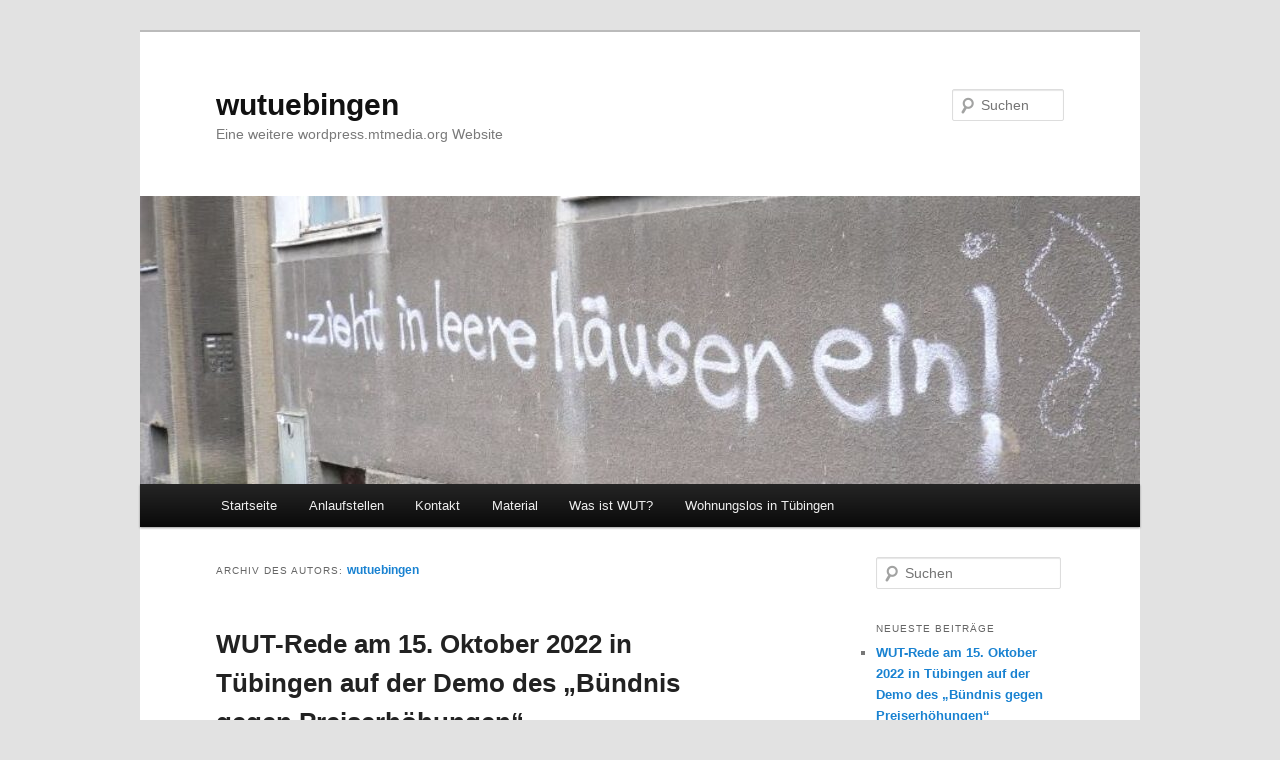

--- FILE ---
content_type: text/html; charset=UTF-8
request_url: https://wutuebingen.mtmedia.org/author/wutuebingen/
body_size: 14536
content:
<!DOCTYPE html>
<html lang="de">
<head>
<meta charset="UTF-8" />
<meta name="viewport" content="width=device-width, initial-scale=1.0" />
<title>
wutuebingen | wutuebingen	</title>
<link rel="profile" href="https://gmpg.org/xfn/11" />
<link rel="stylesheet" type="text/css" media="all" href="https://wutuebingen.mtmedia.org/wp-content/themes/twentyeleven/style.css?ver=20251202" />
<link rel="pingback" href="https://wutuebingen.mtmedia.org/xmlrpc.php">
<meta name='robots' content='max-image-preview:large' />
<link rel="alternate" type="application/rss+xml" title="wutuebingen &raquo; Feed" href="https://wutuebingen.mtmedia.org/feed/" />
<link rel="alternate" type="application/rss+xml" title="wutuebingen &raquo; Kommentar-Feed" href="https://wutuebingen.mtmedia.org/comments/feed/" />
<link rel="alternate" type="application/rss+xml" title="wutuebingen &raquo; Feed für Beiträge von wutuebingen" href="https://wutuebingen.mtmedia.org/author/wutuebingen/feed/" />
<style id='wp-img-auto-sizes-contain-inline-css' type='text/css'>
img:is([sizes=auto i],[sizes^="auto," i]){contain-intrinsic-size:3000px 1500px}
/*# sourceURL=wp-img-auto-sizes-contain-inline-css */
</style>
<style id='wp-emoji-styles-inline-css' type='text/css'>

	img.wp-smiley, img.emoji {
		display: inline !important;
		border: none !important;
		box-shadow: none !important;
		height: 1em !important;
		width: 1em !important;
		margin: 0 0.07em !important;
		vertical-align: -0.1em !important;
		background: none !important;
		padding: 0 !important;
	}
/*# sourceURL=wp-emoji-styles-inline-css */
</style>
<style id='wp-block-library-inline-css' type='text/css'>
:root{--wp-block-synced-color:#7a00df;--wp-block-synced-color--rgb:122,0,223;--wp-bound-block-color:var(--wp-block-synced-color);--wp-editor-canvas-background:#ddd;--wp-admin-theme-color:#007cba;--wp-admin-theme-color--rgb:0,124,186;--wp-admin-theme-color-darker-10:#006ba1;--wp-admin-theme-color-darker-10--rgb:0,107,160.5;--wp-admin-theme-color-darker-20:#005a87;--wp-admin-theme-color-darker-20--rgb:0,90,135;--wp-admin-border-width-focus:2px}@media (min-resolution:192dpi){:root{--wp-admin-border-width-focus:1.5px}}.wp-element-button{cursor:pointer}:root .has-very-light-gray-background-color{background-color:#eee}:root .has-very-dark-gray-background-color{background-color:#313131}:root .has-very-light-gray-color{color:#eee}:root .has-very-dark-gray-color{color:#313131}:root .has-vivid-green-cyan-to-vivid-cyan-blue-gradient-background{background:linear-gradient(135deg,#00d084,#0693e3)}:root .has-purple-crush-gradient-background{background:linear-gradient(135deg,#34e2e4,#4721fb 50%,#ab1dfe)}:root .has-hazy-dawn-gradient-background{background:linear-gradient(135deg,#faaca8,#dad0ec)}:root .has-subdued-olive-gradient-background{background:linear-gradient(135deg,#fafae1,#67a671)}:root .has-atomic-cream-gradient-background{background:linear-gradient(135deg,#fdd79a,#004a59)}:root .has-nightshade-gradient-background{background:linear-gradient(135deg,#330968,#31cdcf)}:root .has-midnight-gradient-background{background:linear-gradient(135deg,#020381,#2874fc)}:root{--wp--preset--font-size--normal:16px;--wp--preset--font-size--huge:42px}.has-regular-font-size{font-size:1em}.has-larger-font-size{font-size:2.625em}.has-normal-font-size{font-size:var(--wp--preset--font-size--normal)}.has-huge-font-size{font-size:var(--wp--preset--font-size--huge)}.has-text-align-center{text-align:center}.has-text-align-left{text-align:left}.has-text-align-right{text-align:right}.has-fit-text{white-space:nowrap!important}#end-resizable-editor-section{display:none}.aligncenter{clear:both}.items-justified-left{justify-content:flex-start}.items-justified-center{justify-content:center}.items-justified-right{justify-content:flex-end}.items-justified-space-between{justify-content:space-between}.screen-reader-text{border:0;clip-path:inset(50%);height:1px;margin:-1px;overflow:hidden;padding:0;position:absolute;width:1px;word-wrap:normal!important}.screen-reader-text:focus{background-color:#ddd;clip-path:none;color:#444;display:block;font-size:1em;height:auto;left:5px;line-height:normal;padding:15px 23px 14px;text-decoration:none;top:5px;width:auto;z-index:100000}html :where(.has-border-color){border-style:solid}html :where([style*=border-top-color]){border-top-style:solid}html :where([style*=border-right-color]){border-right-style:solid}html :where([style*=border-bottom-color]){border-bottom-style:solid}html :where([style*=border-left-color]){border-left-style:solid}html :where([style*=border-width]){border-style:solid}html :where([style*=border-top-width]){border-top-style:solid}html :where([style*=border-right-width]){border-right-style:solid}html :where([style*=border-bottom-width]){border-bottom-style:solid}html :where([style*=border-left-width]){border-left-style:solid}html :where(img[class*=wp-image-]){height:auto;max-width:100%}:where(figure){margin:0 0 1em}html :where(.is-position-sticky){--wp-admin--admin-bar--position-offset:var(--wp-admin--admin-bar--height,0px)}@media screen and (max-width:600px){html :where(.is-position-sticky){--wp-admin--admin-bar--position-offset:0px}}

/*# sourceURL=wp-block-library-inline-css */
</style><style id='global-styles-inline-css' type='text/css'>
:root{--wp--preset--aspect-ratio--square: 1;--wp--preset--aspect-ratio--4-3: 4/3;--wp--preset--aspect-ratio--3-4: 3/4;--wp--preset--aspect-ratio--3-2: 3/2;--wp--preset--aspect-ratio--2-3: 2/3;--wp--preset--aspect-ratio--16-9: 16/9;--wp--preset--aspect-ratio--9-16: 9/16;--wp--preset--color--black: #000;--wp--preset--color--cyan-bluish-gray: #abb8c3;--wp--preset--color--white: #fff;--wp--preset--color--pale-pink: #f78da7;--wp--preset--color--vivid-red: #cf2e2e;--wp--preset--color--luminous-vivid-orange: #ff6900;--wp--preset--color--luminous-vivid-amber: #fcb900;--wp--preset--color--light-green-cyan: #7bdcb5;--wp--preset--color--vivid-green-cyan: #00d084;--wp--preset--color--pale-cyan-blue: #8ed1fc;--wp--preset--color--vivid-cyan-blue: #0693e3;--wp--preset--color--vivid-purple: #9b51e0;--wp--preset--color--blue: #1982d1;--wp--preset--color--dark-gray: #373737;--wp--preset--color--medium-gray: #666;--wp--preset--color--light-gray: #e2e2e2;--wp--preset--gradient--vivid-cyan-blue-to-vivid-purple: linear-gradient(135deg,rgb(6,147,227) 0%,rgb(155,81,224) 100%);--wp--preset--gradient--light-green-cyan-to-vivid-green-cyan: linear-gradient(135deg,rgb(122,220,180) 0%,rgb(0,208,130) 100%);--wp--preset--gradient--luminous-vivid-amber-to-luminous-vivid-orange: linear-gradient(135deg,rgb(252,185,0) 0%,rgb(255,105,0) 100%);--wp--preset--gradient--luminous-vivid-orange-to-vivid-red: linear-gradient(135deg,rgb(255,105,0) 0%,rgb(207,46,46) 100%);--wp--preset--gradient--very-light-gray-to-cyan-bluish-gray: linear-gradient(135deg,rgb(238,238,238) 0%,rgb(169,184,195) 100%);--wp--preset--gradient--cool-to-warm-spectrum: linear-gradient(135deg,rgb(74,234,220) 0%,rgb(151,120,209) 20%,rgb(207,42,186) 40%,rgb(238,44,130) 60%,rgb(251,105,98) 80%,rgb(254,248,76) 100%);--wp--preset--gradient--blush-light-purple: linear-gradient(135deg,rgb(255,206,236) 0%,rgb(152,150,240) 100%);--wp--preset--gradient--blush-bordeaux: linear-gradient(135deg,rgb(254,205,165) 0%,rgb(254,45,45) 50%,rgb(107,0,62) 100%);--wp--preset--gradient--luminous-dusk: linear-gradient(135deg,rgb(255,203,112) 0%,rgb(199,81,192) 50%,rgb(65,88,208) 100%);--wp--preset--gradient--pale-ocean: linear-gradient(135deg,rgb(255,245,203) 0%,rgb(182,227,212) 50%,rgb(51,167,181) 100%);--wp--preset--gradient--electric-grass: linear-gradient(135deg,rgb(202,248,128) 0%,rgb(113,206,126) 100%);--wp--preset--gradient--midnight: linear-gradient(135deg,rgb(2,3,129) 0%,rgb(40,116,252) 100%);--wp--preset--font-size--small: 13px;--wp--preset--font-size--medium: 20px;--wp--preset--font-size--large: 36px;--wp--preset--font-size--x-large: 42px;--wp--preset--spacing--20: 0.44rem;--wp--preset--spacing--30: 0.67rem;--wp--preset--spacing--40: 1rem;--wp--preset--spacing--50: 1.5rem;--wp--preset--spacing--60: 2.25rem;--wp--preset--spacing--70: 3.38rem;--wp--preset--spacing--80: 5.06rem;--wp--preset--shadow--natural: 6px 6px 9px rgba(0, 0, 0, 0.2);--wp--preset--shadow--deep: 12px 12px 50px rgba(0, 0, 0, 0.4);--wp--preset--shadow--sharp: 6px 6px 0px rgba(0, 0, 0, 0.2);--wp--preset--shadow--outlined: 6px 6px 0px -3px rgb(255, 255, 255), 6px 6px rgb(0, 0, 0);--wp--preset--shadow--crisp: 6px 6px 0px rgb(0, 0, 0);}:where(.is-layout-flex){gap: 0.5em;}:where(.is-layout-grid){gap: 0.5em;}body .is-layout-flex{display: flex;}.is-layout-flex{flex-wrap: wrap;align-items: center;}.is-layout-flex > :is(*, div){margin: 0;}body .is-layout-grid{display: grid;}.is-layout-grid > :is(*, div){margin: 0;}:where(.wp-block-columns.is-layout-flex){gap: 2em;}:where(.wp-block-columns.is-layout-grid){gap: 2em;}:where(.wp-block-post-template.is-layout-flex){gap: 1.25em;}:where(.wp-block-post-template.is-layout-grid){gap: 1.25em;}.has-black-color{color: var(--wp--preset--color--black) !important;}.has-cyan-bluish-gray-color{color: var(--wp--preset--color--cyan-bluish-gray) !important;}.has-white-color{color: var(--wp--preset--color--white) !important;}.has-pale-pink-color{color: var(--wp--preset--color--pale-pink) !important;}.has-vivid-red-color{color: var(--wp--preset--color--vivid-red) !important;}.has-luminous-vivid-orange-color{color: var(--wp--preset--color--luminous-vivid-orange) !important;}.has-luminous-vivid-amber-color{color: var(--wp--preset--color--luminous-vivid-amber) !important;}.has-light-green-cyan-color{color: var(--wp--preset--color--light-green-cyan) !important;}.has-vivid-green-cyan-color{color: var(--wp--preset--color--vivid-green-cyan) !important;}.has-pale-cyan-blue-color{color: var(--wp--preset--color--pale-cyan-blue) !important;}.has-vivid-cyan-blue-color{color: var(--wp--preset--color--vivid-cyan-blue) !important;}.has-vivid-purple-color{color: var(--wp--preset--color--vivid-purple) !important;}.has-black-background-color{background-color: var(--wp--preset--color--black) !important;}.has-cyan-bluish-gray-background-color{background-color: var(--wp--preset--color--cyan-bluish-gray) !important;}.has-white-background-color{background-color: var(--wp--preset--color--white) !important;}.has-pale-pink-background-color{background-color: var(--wp--preset--color--pale-pink) !important;}.has-vivid-red-background-color{background-color: var(--wp--preset--color--vivid-red) !important;}.has-luminous-vivid-orange-background-color{background-color: var(--wp--preset--color--luminous-vivid-orange) !important;}.has-luminous-vivid-amber-background-color{background-color: var(--wp--preset--color--luminous-vivid-amber) !important;}.has-light-green-cyan-background-color{background-color: var(--wp--preset--color--light-green-cyan) !important;}.has-vivid-green-cyan-background-color{background-color: var(--wp--preset--color--vivid-green-cyan) !important;}.has-pale-cyan-blue-background-color{background-color: var(--wp--preset--color--pale-cyan-blue) !important;}.has-vivid-cyan-blue-background-color{background-color: var(--wp--preset--color--vivid-cyan-blue) !important;}.has-vivid-purple-background-color{background-color: var(--wp--preset--color--vivid-purple) !important;}.has-black-border-color{border-color: var(--wp--preset--color--black) !important;}.has-cyan-bluish-gray-border-color{border-color: var(--wp--preset--color--cyan-bluish-gray) !important;}.has-white-border-color{border-color: var(--wp--preset--color--white) !important;}.has-pale-pink-border-color{border-color: var(--wp--preset--color--pale-pink) !important;}.has-vivid-red-border-color{border-color: var(--wp--preset--color--vivid-red) !important;}.has-luminous-vivid-orange-border-color{border-color: var(--wp--preset--color--luminous-vivid-orange) !important;}.has-luminous-vivid-amber-border-color{border-color: var(--wp--preset--color--luminous-vivid-amber) !important;}.has-light-green-cyan-border-color{border-color: var(--wp--preset--color--light-green-cyan) !important;}.has-vivid-green-cyan-border-color{border-color: var(--wp--preset--color--vivid-green-cyan) !important;}.has-pale-cyan-blue-border-color{border-color: var(--wp--preset--color--pale-cyan-blue) !important;}.has-vivid-cyan-blue-border-color{border-color: var(--wp--preset--color--vivid-cyan-blue) !important;}.has-vivid-purple-border-color{border-color: var(--wp--preset--color--vivid-purple) !important;}.has-vivid-cyan-blue-to-vivid-purple-gradient-background{background: var(--wp--preset--gradient--vivid-cyan-blue-to-vivid-purple) !important;}.has-light-green-cyan-to-vivid-green-cyan-gradient-background{background: var(--wp--preset--gradient--light-green-cyan-to-vivid-green-cyan) !important;}.has-luminous-vivid-amber-to-luminous-vivid-orange-gradient-background{background: var(--wp--preset--gradient--luminous-vivid-amber-to-luminous-vivid-orange) !important;}.has-luminous-vivid-orange-to-vivid-red-gradient-background{background: var(--wp--preset--gradient--luminous-vivid-orange-to-vivid-red) !important;}.has-very-light-gray-to-cyan-bluish-gray-gradient-background{background: var(--wp--preset--gradient--very-light-gray-to-cyan-bluish-gray) !important;}.has-cool-to-warm-spectrum-gradient-background{background: var(--wp--preset--gradient--cool-to-warm-spectrum) !important;}.has-blush-light-purple-gradient-background{background: var(--wp--preset--gradient--blush-light-purple) !important;}.has-blush-bordeaux-gradient-background{background: var(--wp--preset--gradient--blush-bordeaux) !important;}.has-luminous-dusk-gradient-background{background: var(--wp--preset--gradient--luminous-dusk) !important;}.has-pale-ocean-gradient-background{background: var(--wp--preset--gradient--pale-ocean) !important;}.has-electric-grass-gradient-background{background: var(--wp--preset--gradient--electric-grass) !important;}.has-midnight-gradient-background{background: var(--wp--preset--gradient--midnight) !important;}.has-small-font-size{font-size: var(--wp--preset--font-size--small) !important;}.has-medium-font-size{font-size: var(--wp--preset--font-size--medium) !important;}.has-large-font-size{font-size: var(--wp--preset--font-size--large) !important;}.has-x-large-font-size{font-size: var(--wp--preset--font-size--x-large) !important;}
/*# sourceURL=global-styles-inline-css */
</style>

<style id='classic-theme-styles-inline-css' type='text/css'>
/*! This file is auto-generated */
.wp-block-button__link{color:#fff;background-color:#32373c;border-radius:9999px;box-shadow:none;text-decoration:none;padding:calc(.667em + 2px) calc(1.333em + 2px);font-size:1.125em}.wp-block-file__button{background:#32373c;color:#fff;text-decoration:none}
/*# sourceURL=/wp-includes/css/classic-themes.min.css */
</style>
<link rel='stylesheet' id='twentyeleven-block-style-css' href='https://wutuebingen.mtmedia.org/wp-content/themes/twentyeleven/blocks.css?ver=20240703' type='text/css' media='all' />
<link rel="https://api.w.org/" href="https://wutuebingen.mtmedia.org/wp-json/" /><link rel="alternate" title="JSON" type="application/json" href="https://wutuebingen.mtmedia.org/wp-json/wp/v2/users/110" /><link rel="EditURI" type="application/rsd+xml" title="RSD" href="https://wutuebingen.mtmedia.org/xmlrpc.php?rsd" />
<meta name="generator" content="WordPress 6.9" />
<style type="text/css">.recentcomments a{display:inline !important;padding:0 !important;margin:0 !important;}</style></head>

<body class="archive author author-wutuebingen author-110 wp-embed-responsive wp-theme-twentyeleven single-author two-column right-sidebar">
<div class="skip-link"><a class="assistive-text" href="#content">Zum primären Inhalt springen</a></div><div class="skip-link"><a class="assistive-text" href="#secondary">Zum sekundären Inhalt springen</a></div><div id="page" class="hfeed">
	<header id="branding">
			<hgroup>
									<h1 id="site-title"><span><a href="https://wutuebingen.mtmedia.org/" rel="home" >wutuebingen</a></span></h1>
										<h2 id="site-description">Eine weitere wordpress.mtmedia.org Website</h2>
							</hgroup>

						<a href="https://wutuebingen.mtmedia.org/" rel="home" >
				<img src="/files/2021/07/cropped-Header.zieht_.in_.leere_.Haeuser.ein_.jpg" width="1000" height="288" alt="wutuebingen" srcset="https://wutuebingen.mtmedia.org/files/2021/07/cropped-Header.zieht_.in_.leere_.Haeuser.ein_.jpg 1000w, https://wutuebingen.mtmedia.org/files/2021/07/cropped-Header.zieht_.in_.leere_.Haeuser.ein_-300x86.jpg 300w, https://wutuebingen.mtmedia.org/files/2021/07/cropped-Header.zieht_.in_.leere_.Haeuser.ein_-768x221.jpg 768w, https://wutuebingen.mtmedia.org/files/2021/07/cropped-Header.zieht_.in_.leere_.Haeuser.ein_-500x144.jpg 500w" sizes="(max-width: 1000px) 100vw, 1000px" decoding="async" fetchpriority="high" />			</a>
			
									<form method="get" id="searchform" action="https://wutuebingen.mtmedia.org/">
		<label for="s" class="assistive-text">Suchen</label>
		<input type="text" class="field" name="s" id="s" placeholder="Suchen" />
		<input type="submit" class="submit" name="submit" id="searchsubmit" value="Suchen" />
	</form>
			
			<nav id="access">
				<h3 class="assistive-text">Hauptmenü</h3>
				<div class="menu"><ul>
<li ><a href="https://wutuebingen.mtmedia.org/">Startseite</a></li><li class="page_item page-item-18"><a href="https://wutuebingen.mtmedia.org/anlaufstellen/">Anlaufstellen</a></li>
<li class="page_item page-item-12"><a href="https://wutuebingen.mtmedia.org/kontakt/">Kontakt</a></li>
<li class="page_item page-item-26 page_item_has_children"><a href="https://wutuebingen.mtmedia.org/material/">Material</a>
<ul class='children'>
	<li class="page_item page-item-30 page_item_has_children"><a href="https://wutuebingen.mtmedia.org/material/redebeitraege/">Redebeiträge</a>
	<ul class='children'>
		<li class="page_item page-item-68"><a href="https://wutuebingen.mtmedia.org/material/redebeitraege/rede-beim-kundgebung-vom-buendnis-gegen-preiserhoehungen-in-tuebingen-am-15-oktober-2022/">Rede beim Kundgebung vom &#8222;Bündnis gegen Preiserhöhungen&#8220; in Tübingen am 15. Oktober 2022</a></li>
		<li class="page_item page-item-28"><a href="https://wutuebingen.mtmedia.org/material/redebeitraege/redebeitrag-micha-maerz-2021/">Redebeitrag Micha (März 2021)</a></li>
	</ul>
</li>
</ul>
</li>
<li class="page_item page-item-2"><a href="https://wutuebingen.mtmedia.org/beispiel-seite/">Was ist WUT?</a></li>
<li class="page_item page-item-37"><a href="https://wutuebingen.mtmedia.org/wohnungslos-in-tuebingen/">Wohnungslos in Tübingen</a></li>
</ul></div>
			</nav><!-- #access -->
	</header><!-- #branding -->


	<div id="main">

		<section id="primary">
			<div id="content" role="main">

			
				
				<header class="page-header">
					<h1 class="page-title author">
					Archiv des Autors: <span class="vcard"><a class="url fn n" href="https://wutuebingen.mtmedia.org/author/wutuebingen/" rel="me">wutuebingen</a></span>					</h1>
				</header>

				
				
				
				
					
	<article id="post-71" class="post-71 post type-post status-publish format-standard hentry category-allgemein">
		<header class="entry-header">
						<h1 class="entry-title"><a href="https://wutuebingen.mtmedia.org/2022/10/22/wut-rede-am-15-oktober-2022-in-tuebingen-auf-der-demo-des-buendnis-gegen-preiserhoehungen/" rel="bookmark">WUT-Rede am 15. Oktober 2022 in Tübingen auf der Demo des „Bündnis gegen Preiserhöhungen“</a></h1>
			
						<div class="entry-meta">
				<span class="sep">Veröffentlicht am </span><a href="https://wutuebingen.mtmedia.org/2022/10/22/wut-rede-am-15-oktober-2022-in-tuebingen-auf-der-demo-des-buendnis-gegen-preiserhoehungen/" title="10:48" rel="bookmark"><time class="entry-date" datetime="2022-10-22T10:48:30+02:00">22. Oktober 2022</time></a><span class="by-author"> <span class="sep"> von </span> <span class="author vcard"><a class="url fn n" href="https://wutuebingen.mtmedia.org/author/wutuebingen/" title="Alle Beiträge von wutuebingen anzeigen" rel="author">wutuebingen</a></span></span>			</div><!-- .entry-meta -->
			
					</header><!-- .entry-header -->

				<div class="entry-content">
			<p>Die <a href="https://wutuebingen.mtmedia.org/material/redebeitraege/rede-beim-kundgebung-vom-buendnis-gegen-preiserhoehungen-in-tuebingen-am-15-oktober-2022/">Rede findet ihr hier</a>.</p>
					</div><!-- .entry-content -->
		
		<footer class="entry-meta">
			
										<span class="cat-links">
					<span class="entry-utility-prep entry-utility-prep-cat-links">Veröffentlicht unter</span> <a href="https://wutuebingen.mtmedia.org/category/allgemein/" rel="category tag">Allgemein</a>			</span>
							
										
			
					</footer><!-- .entry-meta -->
	</article><!-- #post-71 -->

				
					
	<article id="post-63" class="post-63 post type-post status-publish format-standard hentry category-allgemein">
		<header class="entry-header">
						<h1 class="entry-title"><a href="https://wutuebingen.mtmedia.org/2022/09/21/podium-zur-wohn-und-bodenpolitik-in-tuebingen-am-10-oktober/" rel="bookmark">Podium zur „Wohn- und Bodenpolitik in Tübingen“ am 10. Oktober</a></h1>
			
						<div class="entry-meta">
				<span class="sep">Veröffentlicht am </span><a href="https://wutuebingen.mtmedia.org/2022/09/21/podium-zur-wohn-und-bodenpolitik-in-tuebingen-am-10-oktober/" title="14:05" rel="bookmark"><time class="entry-date" datetime="2022-09-21T14:05:50+02:00">21. September 2022</time></a><span class="by-author"> <span class="sep"> von </span> <span class="author vcard"><a class="url fn n" href="https://wutuebingen.mtmedia.org/author/wutuebingen/" title="Alle Beiträge von wutuebingen anzeigen" rel="author">wutuebingen</a></span></span>			</div><!-- .entry-meta -->
			
					</header><!-- .entry-header -->

				<div class="entry-content">
			<p>Wohn- und Bodenpolitik in Tübingen: Bezahlbar Wohnen in der Stadt für Alle. Enkeltauglich, nachhaltig und divers.<br />
Podiumsdiskussion mit den OB-Kandidat*innen Sofie Geisel, Ulrike Baumgärtner, Boris Palmer<br />
am 10.10.2022, 20 Uhr (Saalöffnung und Getränkeverkauf ab 19:30 Uhr)<br />
im Brauwerk freistil (großer Saal), Wöhrdstr. 25<br />
<img decoding="async" src="/files/2022/09/Waehrend.Menschen.unter_.Bruecken.schlafen.stehen.Wohnungen.leer_.klein_.jpg" alt="" width="829" height="706" class="alignnone size-full wp-image-64" srcset="https://wutuebingen.mtmedia.org/files/2022/09/Waehrend.Menschen.unter_.Bruecken.schlafen.stehen.Wohnungen.leer_.klein_.jpg 829w, https://wutuebingen.mtmedia.org/files/2022/09/Waehrend.Menschen.unter_.Bruecken.schlafen.stehen.Wohnungen.leer_.klein_-300x255.jpg 300w, https://wutuebingen.mtmedia.org/files/2022/09/Waehrend.Menschen.unter_.Bruecken.schlafen.stehen.Wohnungen.leer_.klein_-768x654.jpg 768w, https://wutuebingen.mtmedia.org/files/2022/09/Waehrend.Menschen.unter_.Bruecken.schlafen.stehen.Wohnungen.leer_.klein_-352x300.jpg 352w" sizes="(max-width: 829px) 100vw, 829px" /></p>
					</div><!-- .entry-content -->
		
		<footer class="entry-meta">
			
										<span class="cat-links">
					<span class="entry-utility-prep entry-utility-prep-cat-links">Veröffentlicht unter</span> <a href="https://wutuebingen.mtmedia.org/category/allgemein/" rel="category tag">Allgemein</a>			</span>
							
										
			
					</footer><!-- .entry-meta -->
	</article><!-- #post-63 -->

				
					
	<article id="post-53" class="post-53 post type-post status-publish format-standard hentry category-allgemein">
		<header class="entry-header">
						<h1 class="entry-title"><a href="https://wutuebingen.mtmedia.org/2022/07/17/anti-hitze-aktionsprogramm-fuer-tuebingen/" rel="bookmark">Anti-Hitze-Aktionsprogramm für Tübingen!</a></h1>
			
						<div class="entry-meta">
				<span class="sep">Veröffentlicht am </span><a href="https://wutuebingen.mtmedia.org/2022/07/17/anti-hitze-aktionsprogramm-fuer-tuebingen/" title="16:50" rel="bookmark"><time class="entry-date" datetime="2022-07-17T16:50:16+02:00">17. Juli 2022</time></a><span class="by-author"> <span class="sep"> von </span> <span class="author vcard"><a class="url fn n" href="https://wutuebingen.mtmedia.org/author/wutuebingen/" title="Alle Beiträge von wutuebingen anzeigen" rel="author">wutuebingen</a></span></span>			</div><!-- .entry-meta -->
			
					</header><!-- .entry-header -->

				<div class="entry-content">
			<p><img decoding="async" src="/files/2022/07/Thermometer.jpg" alt="" width="820" height="381" class="alignnone size-full wp-image-54" srcset="https://wutuebingen.mtmedia.org/files/2022/07/Thermometer.jpg 820w, https://wutuebingen.mtmedia.org/files/2022/07/Thermometer-300x139.jpg 300w, https://wutuebingen.mtmedia.org/files/2022/07/Thermometer-768x357.jpg 768w, https://wutuebingen.mtmedia.org/files/2022/07/Thermometer-500x232.jpg 500w" sizes="(max-width: 820px) 100vw, 820px" /><br />
Eine Hitzewelle spült über Mitteleuropa hinweg. Glücklich dran ist, wer über einen kühlen Rückzugsraum, einen Kaltwasser-Anschluss und einen Kühlschrank verfügt.<br />
Für Menschen, die nicht oder nur eingeschränkt über diese Zugänge versorgen, muss die Gesellschaft einen Ausgleich schaffen.<br />
Nicht nur, aber besonders Obdachlose, leiden unter extremen Hitzewellen.<br />
Anders als Kälte-Einbrüche wird dieses Problem aber bisher seltener thematisiert. Dabei wird das Problem vermutlich in den nächsten Jahren dringlicher, denn die Wohnungslosigkeit steigt an, ebenso wie die Durchschnitts-Temperatur und die Zahl an Extremwetter-Phänomenen.<br />
Die allererste und wichtigste Gegenmaßnahme gegen eine Beeinträchtigung ist eine eigene, gedämmte Wohnung. Demgegenüber sind alle anderen vorgeschlagenen Maßnahmen nachrangig. </p>
<p>Abgesehen von einer schnellen und möglichst bedingungslosen Vergabe einer Wohnung fordern wir:<br />
* Die Anlaufstellen der Wohnungslosen-Fürsorge stellen in ausreichenden Maße gekühltes Trinkwasser in Flaschen, Sonnencreme etc. zur Verfügung.<br />
* Neben dicken Schlafsäcken gegen die Kälte sollen auch leichte Varianten im Sommer angeboten werden.<br />
* Dieselben Materialien werden pro-aktiv von Streetworker*innen verteilt.<br />
* Einrichtung von öffentlichen Trinkwasserspendern. Diese Maßnahme kommt allen Menschen zu gute.<br />
* In Tübingen werden kühle Gebäude zu offen zugänglichen Rückzugsorten vor der Hitze erklärt. Vorschläge wären Universitätsgebäude und der Hauptbahnhof. </p>
<p>Ansonsten appellieren wir auch an die Zivilgesellschaft, Bedürftige anzusprechen, und gegebenenfalls kostenlos Wasser zur Verfügung zu stellen. </p>
<p>Soziale Wärme gegen Hitzewellen! </p>
<p>ERGÄNZUNG (10.08.22)<br />
Öffentliche Trinkbrunnen müssen natürlich kosten- und zugangsfrei sein.<br />
Denkbar wären weiterhin Gutscheine für kalte Getränke, mehr Sitzplätze im Schatten und der konsumbefreite Zugang zu klimatisierten Räumen wie Shopping-Malls, Bahnhöfen oder auch Verwaltungsgebäuden.  </p>
					</div><!-- .entry-content -->
		
		<footer class="entry-meta">
			
										<span class="cat-links">
					<span class="entry-utility-prep entry-utility-prep-cat-links">Veröffentlicht unter</span> <a href="https://wutuebingen.mtmedia.org/category/allgemein/" rel="category tag">Allgemein</a>			</span>
							
										
			
					</footer><!-- .entry-meta -->
	</article><!-- #post-53 -->

				
					
	<article id="post-48" class="post-48 post type-post status-publish format-standard hentry category-allgemein">
		<header class="entry-header">
						<h1 class="entry-title"><a href="https://wutuebingen.mtmedia.org/2022/05/22/frage-katalog-zum-tuebinger-ob-wahlkampf-mit-zwei-fragen-zum-thema-wohnungslosigkeit/" rel="bookmark">Fragen-Katalog zum Tübinger OB-Wahlkampf – mit zwei Fragen zum Thema Wohnungslosigkeit</a></h1>
			
						<div class="entry-meta">
				<span class="sep">Veröffentlicht am </span><a href="https://wutuebingen.mtmedia.org/2022/05/22/frage-katalog-zum-tuebinger-ob-wahlkampf-mit-zwei-fragen-zum-thema-wohnungslosigkeit/" title="12:53" rel="bookmark"><time class="entry-date" datetime="2022-05-22T12:53:17+02:00">22. Mai 2022</time></a><span class="by-author"> <span class="sep"> von </span> <span class="author vcard"><a class="url fn n" href="https://wutuebingen.mtmedia.org/author/wutuebingen/" title="Alle Beiträge von wutuebingen anzeigen" rel="author">wutuebingen</a></span></span>			</div><!-- .entry-meta -->
			
					</header><!-- .entry-header -->

				<div class="entry-content">
			<p><img loading="lazy" decoding="async" class="alignnone wp-image-49" src="/files/2022/05/Waehrend.Menschen.unter_.Bruecken.schlafen.stehen.Wohnungen.leer_.klein_-300x255.jpg" alt="" width="417" height="357" /></p>
<p>Wohn- und Bodenpolitik in Tübingen: Bezahlbar Wohnen in der Stadt für Alle. Enkeltauglich, nachhaltig und divers.</p>
<p>Wir haben uns an folgendem Fragekatalog zum OB-Wahlkampf beteiligt.</p>
<p>Wahlprüfsteine gemeinwohlorientierter Akteure zur Oberbürgermeister*innen-Wahl 2022</p>
<p>Neustart: solidarisch leben &amp; wohnen eG i.G. | die Tübinger Wohnprojekte im Mietshäuser Syndikat | Beginenstiftung | nestbau AG, Bürger-Aktiengesellschaft für Wohnungsbau | Neue Nachbarn Tübingen GmbH + Co. KG | Wohnraumbündnis Tübingen | Wohnungslosenunterstützung Tübingen (WUT)</p>
<p>Wohnpolitik in Tübingen – Herausforderungen und Fundamente</p>
<p>Tübingen ist international Wegbereiter der kompakten Stadt der kurzen Wege, autoarm und nutzungsgemischt, die heute international als 15-Minuten-Stadt Karriere macht. Tübingen wurde dafür erst kürzlich mit dem „Städtebaupreis revisited“ (Info) und dem „Bundespreis Kooperative Stadt“ (Info) für Partizipation in der Quartiersentwicklung ausgezeichnet. Bei der Entwicklung lebenswerter und hochidentifizierter Stadtteile durch kriteriengeleitete, kleinparzellierte Konzeptvergabe war Tübingen Vorreiterin – getragen von politischem Willen, einer starken Bauverwaltung und hunderten Bürger*innen und Baugruppen, die die Stadt mitbauen. Viele neue Quartiere mit hoher Bewohner*innenidentifikation und Lebensqualität zeigen, wie gut das seit einem Vierteljahrhundert funktioniert.<br />
Tübingen steht zudem für eine Reihe weiterer wichtiger wohnpolitischer Ansätze: Der klare Vorrang für Innenentwicklung und das Zwischenerwerbsmodell; das Programm Fairer Wohnen; die 2021 gestartete Dachgenossenschaft Wohnen, die das erfolgreiche Baugruppenmodell gemeinwohlorientiert adaptiert; die Beschlüsse gegen Leerstand und Zweckentfremdungen durch Ferien- und AirBnB-Wohnungen; die Ausdehnung der Konzeptvergabe auf die Teilorte.<br />
Zugleich aber ist Wohnen in Tübingen für viele Menschen unbezahlbar geworden. Vor allem Menschen mit geringeren Einkommen sind oft gezwungen, in die Außenorte auszuweichen. Die Schere zwischen bezahlbaren Bestandsmieten und hohen Neuvermietungspreisen führt zusätzlich dazu, dass Menschen ihre Wohnung selbst dann halten (müssen), wenn sie bereit wären, in eine kleinere Wohnung umzuziehen.<br />
Und Tübingen vergaß zu lang sozial- und enkeltauglichen Umgang mit Grund und Boden: Dutzende Wohninitiativen können mangels verfügbarer Bauflächen ihre überzeugenden Konzepte nicht umsetzen. Tübingen hat jahrzehntelang Bauoptionen in den neuen Quartieren praktisch ausschließlich im Eigentum vergeben, sodass auch hier renditeorientierte Vermietungen und Verkäufe zunehmen.<br />
Obwohl in vielen Stadtentwicklungsaspekten Vorbild, hat Tübingen vergleichsweise spät das Thema bezahlbaren Wohnraums entdeckt. Es kam nur als bezahlbares Eigentum durch Baugruppen und innerhalb der kommunalen Wohnungsgesellschaften zum Tragen. Auch in der letzten Konzeptvergabe Hechinger Eck Nord wurden weiter Vergaben an private Eigentümer*innen vollzogen (wenngleich im Rahmen der Fairer-Wohnen-Vorgaben). Und die Stadt ist sehr reserviert gegenüber Erbpacht – andere Städte wie Bonn, Stuttgart oder Freiburg setzen darauf mittlerweile als Regel.</p>
<p>Fokus und Ziel dieser Wahlprüfsteine</p>
<p>Tübingen hat starke Gemeinwohlinitiativen. Zur OB-Wahl melden sich hier mehrere von ihnen gemein#sam zu Wort. Unsere Initiativen haben unterschiedliche Programme und Ziele, die Wahlprüfsteine thematisieren längst nicht alle. Uns verbindet aber ein starker Bezug zur Wohnpolitik.<br />
Wohnen ist Menschenrecht. Wir wollen mit ganz vielen Menschen weiterbauen an der Stadt für Alle – eine Stadt und Teilorte, in der die Menschen lebenswert und bezahlbar wohnen können. Gemeinsam verfolgen wir Enkeltauglichkeit und umfassende Nachhaltigkeit, Inklusion und Diversität sowie Quartiers- und Sozialraumorientierung.<br />
Von dieser Basis aus stellen wir gemeinsam Fragen an alle OB-Kandidat*innen:<br />
Wahlprüfsteine für die OB-Kandidat*innen 2022<br />
Die Rolle des Eigentums an Boden und Wohnungen spielt eine zentrale Rolle bei der Entwicklung der Wohnversorgung. Auf die sehr knappen städtischen Grundstücke bewerben sich sowohl Akteur*innen, die dort Wohnen in privatem Eigentum anstreben, als auch gemeinwohlorientierte, nicht-rendite-orientierte Akteur*innen wie Genossenschaften, die Nestbau AG oder das Mietshäuser Syndikat.</p>
<p>1. Wie stehen Sie zu dem Vorschlag, die knappen städtischen Flächen künftig zu 100% an Gemeinwohlakteure zu vergeben?</p>
<p>2. Wie stehen Sie zu dem Vorschlag, städtische Grundstücke künftig ausschließlich in Erbpacht zu vergeben und damit in städtischer Hand zu behalten?<br />
Wesentliche Prozesse finden auch außerhalb neu zu entwickelnder Flächen statt. Auch hier sind aufgrund jahrzehntelanger Dynamiken heute wesentliche Teile des Grund und Bodens sowie der Wohnungen in Tübingen privatisiert. Aber auch hier gibt es Instrumente für mehr Gemeinwohlorientierung – von kommunalen Wohnbaufonds über Ankäufe im Bestand oder Milieuschutzsatzungen bis zur Bebauungsplanung.</p>
<p>3. Wie stehen Sie zum Rückkauf von Grundstücken bzw. Immobilien durch die Stadt und wie könnte dies ermöglicht werden?</p>
<p>4. Wie stehen Sie zur Umwandlung von Miet- in Eigentumswohnungen? Wo sehen Sie hier Handlungsbedarf und -möglichkeiten? Was sollte/könnte noch gegen die Verdrängung von Mieter*innen aus bezahlbarem Wohnen getan werden?<br />
Trotz Wohnungsmangel in Tübingen gibt es leerstehende oder zweckentfremdete Wohnungen sowie brachliegende bebaubare Grundstücke. Verschiedenste Initiativen versuchen, dem entgegenzuwirken – ob durch die Beauftragung eines Start-Ups zum Aufspüren entsprechender Liegenschaften wie in Freiburg, die Anwendung eines Baugebots wie durch die Stadt Tübingen, Legalisierung von Instand#besetzungen, Wohnaufstockung auf Gewerbebauten o.a.</p>
<p>5. Was wollen Sie gegen un- oder untergenutzte Flächen und Leerstand tun, die prinzipiell (mehr) Wohnen erlauben würden? Wie sollen sie identifiziert und wie der Wohnnutzung zugeführt werden?<br />
Tübingen entwickelt seit Jahren erfolgreich zu bebauende Flächen durch Konzeptvergabe. Bisher wurde dabei auf Kleinteiligkeit der Parzellen und Akteur*innen gesetzt. Allerdings erschwerte dies eine gemeinsam geplante und genutzte soziale Infrastruktur ebenso (Modell der Ankernutzer*in bisher auf Tiefgaragen usw. beschränkt) wie die Nutzung von Kostenvorteilen seriellen Bauens.</p>
<p>6. Wie sollten die Vergabekriterien weiterentwickelt werden, um sowohl beim Bauen wie auch beispielsweise beim Sharing mehr Spielraum und Kosteneffizienz zu ermöglichen?</p>
<p>7. Wie könnte städtische Planung kostengünstigeres Bauen fördern (z.B. keine kostenintensiven Tiefgaragen, Anpassung Stellplatzsatzung, andere Vorgaben zu Parzellierungen und Dichten)?<br />
Die in Tübingen wachsende Debatte, in der Wachstum/Verdichtung häufig Grünräumen/Artenvielfalt gegenüberstehen, tangiert das Thema Stadtentwicklung und Wohnen sehr direkt. Die Schaffung vieler attraktiver Arbeitsplätze verschärft den Wohnraummangel deutlich.</p>
<p>8. Mit welcher Strategie wollen Sie diese Themen integriert bearbeiten, auch über die derzeitigen Verwaltungsressorts hinweg?</p>
<p>9. Wie stehen Sie einerseits zur Forderung nach „doppelter Innenentwicklung“ (gleichzeitig Verdichtung und urbanes Grün qualifizieren), andererseits zur Forderung nach mehr Baugebieten? Was bedeutet das für Sie innerhalb aber auch außerhalb der Kernstadt (von Einfamilienhaus-Gebieten bis hin zur Großwohnsiedlung)?</p>
<p>10. Was bräuchte es, damit das Umland von Tübingen gleichzeitig zur Entlastung der Wohnsituation in Tübingen und zu Nachhaltigkeitszielen beiträgt?<br />
Bezahlbar Wohnen in der Stadt für Alle – wer und welche Wohnwünsche geraten hier aus dem Blick?</p>
<p>11. Was wollen Sie gegen die Wohnungslosigkeit in Tübingen tun? Wie stehen Sie zum „Housing First“-Modell?</p>
<p>12. Wie soll der Zugang zu gemeinschaftlichen Wohnformen auch für Personengruppen einfacher werden, die weniger organisations- und ressourcenstark sind? Für wen kann das wie ermöglicht werden?<br />
Ein überwiegender Teil der Tübinger Mietwohnungen ist in der Hand von privaten Kleinvermieter*innen. Dennoch sind die Mieten auch hier für große Teile der Stadtbevölkerung teils nicht mehr bezahlbar.</p>
<p>13. Was kann/soll die Stadt tun, um auch im Wohnungsbestand bezahlbare Mieten zu erhalten?</p>
<p>14. Was kann/soll die Stadt tun, um zu verhindern, dass familiengeeigneter Wohnraum lukrativ an Studierenden-WGs vermietet wird?<br />
Und wen brauchen wir alles, um hier Erfolg zu haben?</p>
<p>15. Wo sehen Sie es als möglich/notwendig an, sich als OB in Region, Land und Bund für eine bessere Wohnpolitik einzusetzen?</p>
<p>16. Wie sollte/könnte die kommunale GWG noch stärker das Wohnen in einer Stadt für Alle fördern? Braucht es mehr demokratische Kontrolle durch die Stadt, Mieterbeiräte o.ä.?</p>
<p>17. Wie sehen Sie die Tübinger Verwaltung mit Blick auf die Thematik Bezahlbar Wohnen in der Stadt für Alle aufgestellt. Müsste sie personell verstärkt oder umgebaut werden? Ist das Programm Fairer Wohnen gut und wirkungsvoll genug?</p>
<p>18. Weitere Bemerkungen, Anliegen, Ziele, Vorhaben von Ihrer Seite?</p>
<p>&nbsp;</p>
					</div><!-- .entry-content -->
		
		<footer class="entry-meta">
			
										<span class="cat-links">
					<span class="entry-utility-prep entry-utility-prep-cat-links">Veröffentlicht unter</span> <a href="https://wutuebingen.mtmedia.org/category/allgemein/" rel="category tag">Allgemein</a>			</span>
							
										
			
					</footer><!-- .entry-meta -->
	</article><!-- #post-48 -->

				
					
	<article id="post-44" class="post-44 post type-post status-publish format-standard hentry category-allgemein">
		<header class="entry-header">
						<h1 class="entry-title"><a href="https://wutuebingen.mtmedia.org/2021/12/11/bericht-online-vortrag-zum-thema-housing-first-10-12-21/" rel="bookmark">Bericht Online-Vortrag zum Thema „Housing First“ (10.12.21)</a></h1>
			
						<div class="entry-meta">
				<span class="sep">Veröffentlicht am </span><a href="https://wutuebingen.mtmedia.org/2021/12/11/bericht-online-vortrag-zum-thema-housing-first-10-12-21/" title="2:27" rel="bookmark"><time class="entry-date" datetime="2021-12-11T02:27:33+01:00">11. Dezember 2021</time></a><span class="by-author"> <span class="sep"> von </span> <span class="author vcard"><a class="url fn n" href="https://wutuebingen.mtmedia.org/author/wutuebingen/" title="Alle Beiträge von wutuebingen anzeigen" rel="author">wutuebingen</a></span></span>			</div><!-- .entry-meta -->
			
					</header><!-- .entry-header -->

				<div class="entry-content">
			<p>Am 10. Dezember 2021 veranstaltete die „Wohnungslosen-Unterstützung Tübingen“ ihren ersten (Online-)Vortrag und zwar zum Thema „Housing First“.<br />
Dafür konnte sie Stefan Laurer von „Housing First Berlin“, einem 2018 gestarteten Modellprojekt, gewinnen. Unterstützt wurde der Vortrag von „Input Tübingen“ und dem „Wohnraumbündnis Tübingen“.</p>
<p>Der Referent erklärte seinem Publikum, dass das Konzept „Housing First“ aus den USA kommt. Zentrales Prinzip von „Housing First“ sei „Wohnen ist ein Menschenrecht!“.<br />
Um dieses würden sich acht Prinzipien herum gruppieren:<br />
<img loading="lazy" decoding="async" class="wp-image-45 aligncenter" src="/files/2021/12/Housing.First_.Prinzipien-300x265.jpg" alt="" width="562" height="499" />Allerdings dürfte „Housing First“ ist nicht als „Housing only“ missverstanden werden.<br />
Die Menschen würden weiter betreut mit den Problemen, die viele hätten (Suchtkrankheiten, psychische Krankheiten, Arbeitslosigkeit etc.).<br />
Wohnraum werde bedingungslos und mit so wenig wie möglichen Voraussetzungen vergeben.<br />
Wichtig sei der akzeptierende Ansatz. Man nehme die Menschen so, „wie sie zu uns kommen“, so der Referent.<br />
Man wolle keinen Druck auf Wohnungslose ausüben und versuche kein Machtgefüge zwischen Sozialarbeiter und dem Menschen, der betreut werde, entstehen zu lassen.<br />
Gleichzeitig würden diverse Unterstützungen und Hilfen angeboten.<br />
Die Klient*innen bekämen einen unbefristete Mietvertrag.<br />
Die Unterbringung erfolge dabei im gemischter Wohnbevölkerung („scattered housing“ = „verstreutes Wohnen“), um eine Ghettoisierung zu vermeiden.</p>
<p>Bei „Housing First Berlin“ habe man ein Team, welches sich nicht nur aus Sozialarbeiter*innen zusammensetze. Es gebe auch Sozialbetreuer*innen, sowie einen Peergroupworker und einen Wohnungsscout, der die Wohnungen besorge.<br />
Tatsächlich wäre in der Regel nach vier bis sechs Wochen eine Wohnung da.<br />
Man würde von „Hosing First Berlin“ einen Vereinbarung mit den Vermieter*innen abschließen um als zusätzliche Kontaktperson in Fällen von Problemen zu fungieren. Man rate Klient*innen zusätzlich dringend zu einer Haftpflicht und Hausratversicherung.</p>
<p>In der Folge dieser Herangehensweise konnten bei dem Projekt in Berlin über 90% der Klient*innen die Wohnung über die drei Jahre halten.<br />
Allerdings ist die Warteliste des Projektes lang. Derzeit ständen auf der Anfragenliste 621 Personen.</p>
<p>Ein Kollege des Referenten betonte am Ende der Veranstaltung:<br />
„Obdachlosigkeit ist kein Naturphänomen!“</p>
<p>Alle Informationen zu dem Projekt gibt es unter hier:<br />
* Homepage: <a href="https://housingfirstberlin.de">https://housingfirstberlin.de</a><br />
* Facebook: <a href="http://facebook.com/housingfirstberlin">http://facebook.com/housingfirstberlin</a><br />
* Twitter: <a href="https://twitter.com/HousingFirstB">https://twitter.com/HousingFirstB</a><br />
* Instagram: <a href="https://www.instagram.com/housingfirst_berlin/">https://www.instagram.com/housingfirst_berlin/</a></p>
					</div><!-- .entry-content -->
		
		<footer class="entry-meta">
			
										<span class="cat-links">
					<span class="entry-utility-prep entry-utility-prep-cat-links">Veröffentlicht unter</span> <a href="https://wutuebingen.mtmedia.org/category/allgemein/" rel="category tag">Allgemein</a>			</span>
							
										
			
					</footer><!-- .entry-meta -->
	</article><!-- #post-44 -->

				
					
	<article id="post-24" class="post-24 post type-post status-publish format-standard hentry category-allgemein">
		<header class="entry-header">
						<h1 class="entry-title"><a href="https://wutuebingen.mtmedia.org/2021/11/30/housing-first-ein-konzept-auch-fuer-tuebingen/" rel="bookmark">Housing First – ein Konzept auch für Tübingen?</a></h1>
			
						<div class="entry-meta">
				<span class="sep">Veröffentlicht am </span><a href="https://wutuebingen.mtmedia.org/2021/11/30/housing-first-ein-konzept-auch-fuer-tuebingen/" title="23:20" rel="bookmark"><time class="entry-date" datetime="2021-11-30T23:20:50+01:00">30. November 2021</time></a><span class="by-author"> <span class="sep"> von </span> <span class="author vcard"><a class="url fn n" href="https://wutuebingen.mtmedia.org/author/wutuebingen/" title="Alle Beiträge von wutuebingen anzeigen" rel="author">wutuebingen</a></span></span>			</div><!-- .entry-meta -->
			
					</header><!-- .entry-header -->

				<div class="entry-content">
			<p>10. Dezember 2021, 19 Uhr</p>
<p>Link: <a href="https://webinar.rosa-reutlingen.de/b/inp-t4x-pdz">https://webinar.rosa-reutlingen.de/b/inp-t4x-pdz</a></p>
<p>Housing First wurde im Oktober 2020 als dreijähriges Modellprojekt in Berlin gegründet. Die begleitende Evaluation hat den Erfolg dieses Konzepts bestätigt, so das es nun als reguläres Projekt weiterarbeiten kann. Die Senatsverwaltung für Soziales hat in ihrer Planung „Obdachlosigkeit in Berlin bis 2030 beenden“ Housing First als eine Säule benannt.<br />
Stefan Laurer, Diplom Sozialarbeiter/-pädagoge bei „Housing First Berlin“, wird uns eine sachkundige Einführung in das Thema geben.<br />
Daran anschließend soll diskutiert werden, inwieweit das Konzept auch in Tübingen angewandt werden könnte.</p>
<p>Eine Veranstaltung der „Wohnungslosen-Unterstützung Tübingen“ (WUT) in Kooperation mit dem „Wohnraumbündnis Tübingen“ und „Input Tübingen“.</p>
<p><img loading="lazy" decoding="async" class="alignnone size-medium wp-image-22" src="/files/2021/11/WUT-Vortrag.10.12.21.klein_-300x224.jpg" alt="" width="300" height="224" srcset="https://wutuebingen.mtmedia.org/files/2021/11/WUT-Vortrag.10.12.21.klein_-300x224.jpg 300w, https://wutuebingen.mtmedia.org/files/2021/11/WUT-Vortrag.10.12.21.klein_-1024x766.jpg 1024w, https://wutuebingen.mtmedia.org/files/2021/11/WUT-Vortrag.10.12.21.klein_-768x575.jpg 768w, https://wutuebingen.mtmedia.org/files/2021/11/WUT-Vortrag.10.12.21.klein_-401x300.jpg 401w, https://wutuebingen.mtmedia.org/files/2021/11/WUT-Vortrag.10.12.21.klein_.jpg 1187w" sizes="auto, (max-width: 300px) 100vw, 300px" /></p>
					</div><!-- .entry-content -->
		
		<footer class="entry-meta">
			
										<span class="cat-links">
					<span class="entry-utility-prep entry-utility-prep-cat-links">Veröffentlicht unter</span> <a href="https://wutuebingen.mtmedia.org/category/allgemein/" rel="category tag">Allgemein</a>			</span>
							
										
			
					</footer><!-- .entry-meta -->
	</article><!-- #post-24 -->

				
					
	<article id="post-16" class="post-16 post type-post status-publish format-standard hentry category-allgemein">
		<header class="entry-header">
						<h1 class="entry-title"><a href="https://wutuebingen.mtmedia.org/2021/08/23/bald-zehn-menschen-in-tuebingen-obdachlos/" rel="bookmark">Bald zehn Menschen in Tübingen obdachlos?</a></h1>
			
						<div class="entry-meta">
				<span class="sep">Veröffentlicht am </span><a href="https://wutuebingen.mtmedia.org/2021/08/23/bald-zehn-menschen-in-tuebingen-obdachlos/" title="0:08" rel="bookmark"><time class="entry-date" datetime="2021-08-23T00:08:45+02:00">23. August 2021</time></a><span class="by-author"> <span class="sep"> von </span> <span class="author vcard"><a class="url fn n" href="https://wutuebingen.mtmedia.org/author/wutuebingen/" title="Alle Beiträge von wutuebingen anzeigen" rel="author">wutuebingen</a></span></span>			</div><!-- .entry-meta -->
			
					</header><!-- .entry-header -->

				<div class="entry-content">
			<p>Die <a href="https://www.kontextwochenzeitung.de/gesellschaft/541/verwelkt-7662.html">Kontext-Wochenzeitung erwähnt in einem Artikel</a> über das besetzte Haus Gartensia in Tübingen auch das der freistehende Wohnraum von etwa 10 Wohnungslosen genutzt wird.<br />
Darunter sind auch ganze Familien für die es keine Ersatz-Unterkunft gäbe.<br />
In dem Text heißt es:<br />
<em>„Wo sie nun hin sollen, wenn sie die Gartensia verlassen müssen? &#8222;Kein Dach. Kein Haus. Mal sehen&#8220;, sagt Zoltan schulterzuckend. Er lebt seit 23 Jahren in Tübingen, viele davon auf der Straße.</em><br />
[&#8230;] <em>Zoltan hat viel Diskriminierung erlebt, berichtet er, und schlechte Erfahrungen gemacht mit den Notunterkünften der Stadt. Dort ist es Familien oft nicht möglich, gemeinsam unterzukommen, es gibt eine strikte Geschlechtertrennun</em>g […]<br />
<em>Die im Haus verbliebenen Menschen sollen von der Stadt gebeten werden, das Gebäude zu verlassen, wobei &#8222;ihnen, wo möglich, Alternativen&#8220; angeboten werden könnten.“</em></p>
<p>In Tübingen fehlt weiter eine Familien-Notübernachtung.</p>
					</div><!-- .entry-content -->
		
		<footer class="entry-meta">
			
										<span class="cat-links">
					<span class="entry-utility-prep entry-utility-prep-cat-links">Veröffentlicht unter</span> <a href="https://wutuebingen.mtmedia.org/category/allgemein/" rel="category tag">Allgemein</a>			</span>
							
										
			
					</footer><!-- .entry-meta -->
	</article><!-- #post-16 -->

				
					
	<article id="post-1" class="post-1 post type-post status-publish format-standard hentry category-allgemein">
		<header class="entry-header">
						<h1 class="entry-title"><a href="https://wutuebingen.mtmedia.org/2021/07/04/hallo-welt/" rel="bookmark">Mit WUT zur sozialeren Gesellschaft!</a></h1>
			
						<div class="entry-meta">
				<span class="sep">Veröffentlicht am </span><a href="https://wutuebingen.mtmedia.org/2021/07/04/hallo-welt/" title="15:39" rel="bookmark"><time class="entry-date" datetime="2021-07-04T15:39:13+02:00">4. Juli 2021</time></a><span class="by-author"> <span class="sep"> von </span> <span class="author vcard"><a class="url fn n" href="https://wutuebingen.mtmedia.org/author/wutuebingen/" title="Alle Beiträge von wutuebingen anzeigen" rel="author">wutuebingen</a></span></span>			</div><!-- .entry-meta -->
			
					</header><!-- .entry-header -->

				<div class="entry-content">
			<p>Wir sind die &#8222;Wohnungslosenunterstützung Tübingen&#8220;, kurz WUT, und das ist unser Blog.</p>
					</div><!-- .entry-content -->
		
		<footer class="entry-meta">
			
										<span class="cat-links">
					<span class="entry-utility-prep entry-utility-prep-cat-links">Veröffentlicht unter</span> <a href="https://wutuebingen.mtmedia.org/category/allgemein/" rel="category tag">Allgemein</a>			</span>
							
										
			
					</footer><!-- .entry-meta -->
	</article><!-- #post-1 -->

				
				
			
			</div><!-- #content -->
		</section><!-- #primary -->

		<div id="secondary" class="widget-area" role="complementary">
			<aside id="search-2" class="widget widget_search">	<form method="get" id="searchform" action="https://wutuebingen.mtmedia.org/">
		<label for="s" class="assistive-text">Suchen</label>
		<input type="text" class="field" name="s" id="s" placeholder="Suchen" />
		<input type="submit" class="submit" name="submit" id="searchsubmit" value="Suchen" />
	</form>
</aside>
		<aside id="recent-posts-2" class="widget widget_recent_entries">
		<h3 class="widget-title">Neueste Beiträge</h3>
		<ul>
											<li>
					<a href="https://wutuebingen.mtmedia.org/2022/10/22/wut-rede-am-15-oktober-2022-in-tuebingen-auf-der-demo-des-buendnis-gegen-preiserhoehungen/">WUT-Rede am 15. Oktober 2022 in Tübingen auf der Demo des „Bündnis gegen Preiserhöhungen“</a>
									</li>
											<li>
					<a href="https://wutuebingen.mtmedia.org/2022/09/21/podium-zur-wohn-und-bodenpolitik-in-tuebingen-am-10-oktober/">Podium zur „Wohn- und Bodenpolitik in Tübingen“ am 10. Oktober</a>
									</li>
											<li>
					<a href="https://wutuebingen.mtmedia.org/2022/07/17/anti-hitze-aktionsprogramm-fuer-tuebingen/">Anti-Hitze-Aktionsprogramm für Tübingen!</a>
									</li>
											<li>
					<a href="https://wutuebingen.mtmedia.org/2022/05/22/frage-katalog-zum-tuebinger-ob-wahlkampf-mit-zwei-fragen-zum-thema-wohnungslosigkeit/">Fragen-Katalog zum Tübinger OB-Wahlkampf – mit zwei Fragen zum Thema Wohnungslosigkeit</a>
									</li>
											<li>
					<a href="https://wutuebingen.mtmedia.org/2021/12/11/bericht-online-vortrag-zum-thema-housing-first-10-12-21/">Bericht Online-Vortrag zum Thema „Housing First“ (10.12.21)</a>
									</li>
					</ul>

		</aside><aside id="recent-comments-2" class="widget widget_recent_comments"><h3 class="widget-title">Neueste Kommentare</h3><ul id="recentcomments"></ul></aside>		</div><!-- #secondary .widget-area -->

	</div><!-- #main -->

	<footer id="colophon">

			

			<div id="site-generator">
												<a href="https://de.wordpress.org/" class="imprint" title="Eine semantische, persönliche Publikationsplattform">
					Mit Stolz präsentiert von WordPress				</a>
			</div>
	</footer><!-- #colophon -->
</div><!-- #page -->

<script type="speculationrules">
{"prefetch":[{"source":"document","where":{"and":[{"href_matches":"/*"},{"not":{"href_matches":["/wp-*.php","/wp-admin/*","/files/*","/wp-content/*","/wp-content/plugins/*","/wp-content/themes/twentyeleven/*","/*\\?(.+)"]}},{"not":{"selector_matches":"a[rel~=\"nofollow\"]"}},{"not":{"selector_matches":".no-prefetch, .no-prefetch a"}}]},"eagerness":"conservative"}]}
</script>
<script id="wp-emoji-settings" type="application/json">
{"baseUrl":"https://s.w.org/images/core/emoji/17.0.2/72x72/","ext":".png","svgUrl":"https://s.w.org/images/core/emoji/17.0.2/svg/","svgExt":".svg","source":{"concatemoji":"https://wutuebingen.mtmedia.org/wp-includes/js/wp-emoji-release.min.js?ver=6.9"}}
</script>
<script type="module">
/* <![CDATA[ */
/*! This file is auto-generated */
const a=JSON.parse(document.getElementById("wp-emoji-settings").textContent),o=(window._wpemojiSettings=a,"wpEmojiSettingsSupports"),s=["flag","emoji"];function i(e){try{var t={supportTests:e,timestamp:(new Date).valueOf()};sessionStorage.setItem(o,JSON.stringify(t))}catch(e){}}function c(e,t,n){e.clearRect(0,0,e.canvas.width,e.canvas.height),e.fillText(t,0,0);t=new Uint32Array(e.getImageData(0,0,e.canvas.width,e.canvas.height).data);e.clearRect(0,0,e.canvas.width,e.canvas.height),e.fillText(n,0,0);const a=new Uint32Array(e.getImageData(0,0,e.canvas.width,e.canvas.height).data);return t.every((e,t)=>e===a[t])}function p(e,t){e.clearRect(0,0,e.canvas.width,e.canvas.height),e.fillText(t,0,0);var n=e.getImageData(16,16,1,1);for(let e=0;e<n.data.length;e++)if(0!==n.data[e])return!1;return!0}function u(e,t,n,a){switch(t){case"flag":return n(e,"\ud83c\udff3\ufe0f\u200d\u26a7\ufe0f","\ud83c\udff3\ufe0f\u200b\u26a7\ufe0f")?!1:!n(e,"\ud83c\udde8\ud83c\uddf6","\ud83c\udde8\u200b\ud83c\uddf6")&&!n(e,"\ud83c\udff4\udb40\udc67\udb40\udc62\udb40\udc65\udb40\udc6e\udb40\udc67\udb40\udc7f","\ud83c\udff4\u200b\udb40\udc67\u200b\udb40\udc62\u200b\udb40\udc65\u200b\udb40\udc6e\u200b\udb40\udc67\u200b\udb40\udc7f");case"emoji":return!a(e,"\ud83e\u1fac8")}return!1}function f(e,t,n,a){let r;const o=(r="undefined"!=typeof WorkerGlobalScope&&self instanceof WorkerGlobalScope?new OffscreenCanvas(300,150):document.createElement("canvas")).getContext("2d",{willReadFrequently:!0}),s=(o.textBaseline="top",o.font="600 32px Arial",{});return e.forEach(e=>{s[e]=t(o,e,n,a)}),s}function r(e){var t=document.createElement("script");t.src=e,t.defer=!0,document.head.appendChild(t)}a.supports={everything:!0,everythingExceptFlag:!0},new Promise(t=>{let n=function(){try{var e=JSON.parse(sessionStorage.getItem(o));if("object"==typeof e&&"number"==typeof e.timestamp&&(new Date).valueOf()<e.timestamp+604800&&"object"==typeof e.supportTests)return e.supportTests}catch(e){}return null}();if(!n){if("undefined"!=typeof Worker&&"undefined"!=typeof OffscreenCanvas&&"undefined"!=typeof URL&&URL.createObjectURL&&"undefined"!=typeof Blob)try{var e="postMessage("+f.toString()+"("+[JSON.stringify(s),u.toString(),c.toString(),p.toString()].join(",")+"));",a=new Blob([e],{type:"text/javascript"});const r=new Worker(URL.createObjectURL(a),{name:"wpTestEmojiSupports"});return void(r.onmessage=e=>{i(n=e.data),r.terminate(),t(n)})}catch(e){}i(n=f(s,u,c,p))}t(n)}).then(e=>{for(const n in e)a.supports[n]=e[n],a.supports.everything=a.supports.everything&&a.supports[n],"flag"!==n&&(a.supports.everythingExceptFlag=a.supports.everythingExceptFlag&&a.supports[n]);var t;a.supports.everythingExceptFlag=a.supports.everythingExceptFlag&&!a.supports.flag,a.supports.everything||((t=a.source||{}).concatemoji?r(t.concatemoji):t.wpemoji&&t.twemoji&&(r(t.twemoji),r(t.wpemoji)))});
//# sourceURL=https://wutuebingen.mtmedia.org/wp-includes/js/wp-emoji-loader.min.js
/* ]]> */
</script>

</body>
</html>
